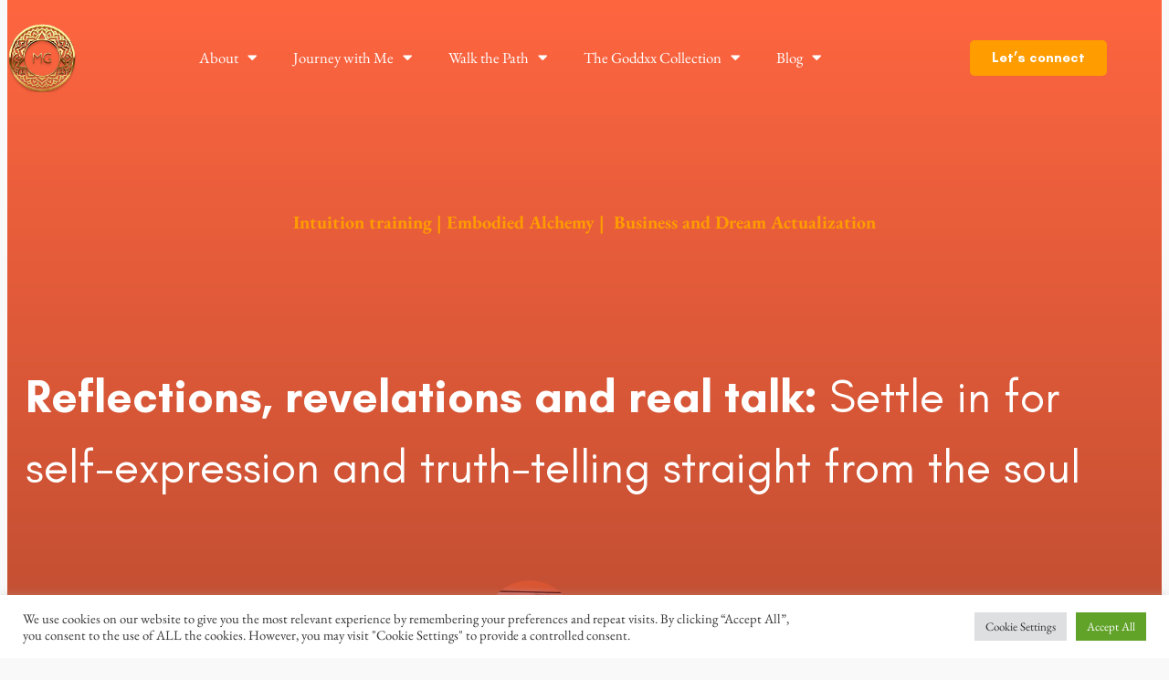

--- FILE ---
content_type: text/html; charset=UTF-8
request_url: https://mayagandaia.com/news/page/4/
body_size: 17770
content:
<!DOCTYPE html><html lang="en-US" prefix="og: https://ogp.me/ns#"><head><meta charset="UTF-8"><meta name="viewport" content="width=device-width, initial-scale=1.0, viewport-fit=cover" /><title> Enhance Your Intuition with Maya Gandaia’s Insights</title><link rel="stylesheet" id="siteground-optimizer-combined-css-59875cdb2946350b043a44131aa836d3" href="https://mayagandaia.com/wp-content/uploads/siteground-optimizer-assets/siteground-optimizer-combined-css-59875cdb2946350b043a44131aa836d3.css" media="all" /><meta name="viewport" content="width=device-width, initial-scale=1" /> <style>img:is([sizes="auto" i], [sizes^="auto," i]) { contain-intrinsic-size: 3000px 1500px }</style> <!-- Search Engine Optimization by Rank Math - https://rankmath.com/ --><meta name="description" content="Discover how Maya Gandaia can help you enhance your intuition and deepen your understanding of personal growth."/><meta name="robots" content="index, follow, max-snippet:-1, max-video-preview:-1, max-image-preview:large"/><link rel="canonical" href="https://mayagandaia.com/news/page/4/" /><link rel="prev" href="https://mayagandaia.com/news/page/3/" /><link rel="next" href="https://mayagandaia.com/news/page/5/" /><meta property="og:locale" content="en_US" /><meta property="og:type" content="website" /><meta property="og:title" content="Enhance Your Intuition with Maya Gandaia’s Insights" /><meta property="og:description" content="Discover how Maya Gandaia can help you enhance your intuition and deepen your understanding of personal growth." /><meta property="og:url" content="https://mayagandaia.com/news/page/4/" /><meta property="og:site_name" content="Maya Gandaia" /><meta name="twitter:card" content="summary_large_image" /><meta name="twitter:title" content="Enhance Your Intuition with Maya Gandaia’s Insights" /><meta name="twitter:description" content="Discover how Maya Gandaia can help you enhance your intuition and deepen your understanding of personal growth." /> <script type="application/ld+json" class="rank-math-schema">{"@context":"https://schema.org","@graph":[{"@type":"Person","@id":"https://mayagandaia.com/#person","name":"smartdevil","image":{"@type":"ImageObject","@id":"https://mayagandaia.com/#logo","url":"https://mayagandaia.com/wp-content/uploads/2022/01/google-logo.jpg","contentUrl":"https://mayagandaia.com/wp-content/uploads/2022/01/google-logo.jpg","caption":"smartdevil","inLanguage":"en-US","width":"1920","height":"1080"}},{"@type":"WebSite","@id":"https://mayagandaia.com/#website","url":"https://mayagandaia.com","name":"smartdevil","publisher":{"@id":"https://mayagandaia.com/#person"},"inLanguage":"en-US"},{"@type":"CollectionPage","@id":"https://mayagandaia.com/news/page/4/#webpage","url":"https://mayagandaia.com/news/page/4/","name":"Enhance Your Intuition with Maya Gandaia\u2019s Insights","isPartOf":{"@id":"https://mayagandaia.com/#website"},"inLanguage":"en-US"}]}</script> <!-- /Rank Math WordPress SEO plugin --><title>Enhance Your Intuition with Maya Gandaia’s Insights</title><link rel='dns-prefetch' href='//analytics.aweber.com' /><link rel='dns-prefetch' href='//www.googletagmanager.com' /><link rel="alternate" type="application/rss+xml" title="Maya Gandaia &raquo; Feed" href="https://mayagandaia.com/feed/" /><link rel="alternate" type="application/rss+xml" title="Maya Gandaia &raquo; Comments Feed" href="https://mayagandaia.com/comments/feed/" /> <style id='wp-emoji-styles-inline-css'> img.wp-smiley, img.emoji {
 display: inline !important;
 border: none !important;
 box-shadow: none !important;
 height: 1em !important;
 width: 1em !important;
 margin: 0 0.07em !important;
 vertical-align: -0.1em !important;
 background: none !important;
 padding: 0 !important;
 } </style> <style id='wp-block-library-inline-css'> :root{--wp-admin-theme-color:#007cba;--wp-admin-theme-color--rgb:0,124,186;--wp-admin-theme-color-darker-10:#006ba1;--wp-admin-theme-color-darker-10--rgb:0,107,161;--wp-admin-theme-color-darker-20:#005a87;--wp-admin-theme-color-darker-20--rgb:0,90,135;--wp-admin-border-width-focus:2px;--wp-block-synced-color:#7a00df;--wp-block-synced-color--rgb:122,0,223;--wp-bound-block-color:var(--wp-block-synced-color)}@media (min-resolution:192dpi){:root{--wp-admin-border-width-focus:1.5px}}.wp-element-button{cursor:pointer}:root{--wp--preset--font-size--normal:16px;--wp--preset--font-size--huge:42px}:root .has-very-light-gray-background-color{background-color:#eee}:root .has-very-dark-gray-background-color{background-color:#313131}:root .has-very-light-gray-color{color:#eee}:root .has-very-dark-gray-color{color:#313131}:root .has-vivid-green-cyan-to-vivid-cyan-blue-gradient-background{background:linear-gradient(135deg,#00d084,#0693e3)}:root .has-purple-crush-gradient-background{background:linear-gradient(135deg,#34e2e4,#4721fb 50%,#ab1dfe)}:root .has-hazy-dawn-gradient-background{background:linear-gradient(135deg,#faaca8,#dad0ec)}:root .has-subdued-olive-gradient-background{background:linear-gradient(135deg,#fafae1,#67a671)}:root .has-atomic-cream-gradient-background{background:linear-gradient(135deg,#fdd79a,#004a59)}:root .has-nightshade-gradient-background{background:linear-gradient(135deg,#330968,#31cdcf)}:root .has-midnight-gradient-background{background:linear-gradient(135deg,#020381,#2874fc)}.has-regular-font-size{font-size:1em}.has-larger-font-size{font-size:2.625em}.has-normal-font-size{font-size:var(--wp--preset--font-size--normal)}.has-huge-font-size{font-size:var(--wp--preset--font-size--huge)}.has-text-align-center{text-align:center}.has-text-align-left{text-align:left}.has-text-align-right{text-align:right}#end-resizable-editor-section{display:none}.aligncenter{clear:both}.items-justified-left{justify-content:flex-start}.items-justified-center{justify-content:center}.items-justified-right{justify-content:flex-end}.items-justified-space-between{justify-content:space-between}.screen-reader-text{border:0;clip-path:inset(50%);height:1px;margin:-1px;overflow:hidden;padding:0;position:absolute;width:1px;word-wrap:normal!important}.screen-reader-text:focus{background-color:#ddd;clip-path:none;color:#444;display:block;font-size:1em;height:auto;left:5px;line-height:normal;padding:15px 23px 14px;text-decoration:none;top:5px;width:auto;z-index:100000}html :where(.has-border-color){border-style:solid}html :where([style*=border-top-color]){border-top-style:solid}html :where([style*=border-right-color]){border-right-style:solid}html :where([style*=border-bottom-color]){border-bottom-style:solid}html :where([style*=border-left-color]){border-left-style:solid}html :where([style*=border-width]){border-style:solid}html :where([style*=border-top-width]){border-top-style:solid}html :where([style*=border-right-width]){border-right-style:solid}html :where([style*=border-bottom-width]){border-bottom-style:solid}html :where([style*=border-left-width]){border-left-style:solid}html :where(img[class*=wp-image-]){height:auto;max-width:100%}:where(figure){margin:0 0 1em}html :where(.is-position-sticky){--wp-admin--admin-bar--position-offset:var(--wp-admin--admin-bar--height,0px)}@media screen and (max-width:600px){html :where(.is-position-sticky){--wp-admin--admin-bar--position-offset:0px}} </style> <style id='global-styles-inline-css'> :root{--wp--preset--aspect-ratio--square: 1;--wp--preset--aspect-ratio--4-3: 4/3;--wp--preset--aspect-ratio--3-4: 3/4;--wp--preset--aspect-ratio--3-2: 3/2;--wp--preset--aspect-ratio--2-3: 2/3;--wp--preset--aspect-ratio--16-9: 16/9;--wp--preset--aspect-ratio--9-16: 9/16;--wp--preset--color--black: #000000;--wp--preset--color--cyan-bluish-gray: #abb8c3;--wp--preset--color--white: #ffffff;--wp--preset--color--pale-pink: #f78da7;--wp--preset--color--vivid-red: #cf2e2e;--wp--preset--color--luminous-vivid-orange: #ff6900;--wp--preset--color--luminous-vivid-amber: #fcb900;--wp--preset--color--light-green-cyan: #7bdcb5;--wp--preset--color--vivid-green-cyan: #00d084;--wp--preset--color--pale-cyan-blue: #8ed1fc;--wp--preset--color--vivid-cyan-blue: #0693e3;--wp--preset--color--vivid-purple: #9b51e0;--wp--preset--color--base: #f9f9f9;--wp--preset--color--base-2: #ffffff;--wp--preset--color--contrast: #111111;--wp--preset--color--contrast-2: #636363;--wp--preset--color--contrast-3: #A4A4A4;--wp--preset--color--accent: #cfcabe;--wp--preset--color--accent-2: #c2a990;--wp--preset--color--accent-3: #d8613c;--wp--preset--color--accent-4: #b1c5a4;--wp--preset--color--accent-5: #b5bdbc;--wp--preset--gradient--vivid-cyan-blue-to-vivid-purple: linear-gradient(135deg,rgba(6,147,227,1) 0%,rgb(155,81,224) 100%);--wp--preset--gradient--light-green-cyan-to-vivid-green-cyan: linear-gradient(135deg,rgb(122,220,180) 0%,rgb(0,208,130) 100%);--wp--preset--gradient--luminous-vivid-amber-to-luminous-vivid-orange: linear-gradient(135deg,rgba(252,185,0,1) 0%,rgba(255,105,0,1) 100%);--wp--preset--gradient--luminous-vivid-orange-to-vivid-red: linear-gradient(135deg,rgba(255,105,0,1) 0%,rgb(207,46,46) 100%);--wp--preset--gradient--very-light-gray-to-cyan-bluish-gray: linear-gradient(135deg,rgb(238,238,238) 0%,rgb(169,184,195) 100%);--wp--preset--gradient--cool-to-warm-spectrum: linear-gradient(135deg,rgb(74,234,220) 0%,rgb(151,120,209) 20%,rgb(207,42,186) 40%,rgb(238,44,130) 60%,rgb(251,105,98) 80%,rgb(254,248,76) 100%);--wp--preset--gradient--blush-light-purple: linear-gradient(135deg,rgb(255,206,236) 0%,rgb(152,150,240) 100%);--wp--preset--gradient--blush-bordeaux: linear-gradient(135deg,rgb(254,205,165) 0%,rgb(254,45,45) 50%,rgb(107,0,62) 100%);--wp--preset--gradient--luminous-dusk: linear-gradient(135deg,rgb(255,203,112) 0%,rgb(199,81,192) 50%,rgb(65,88,208) 100%);--wp--preset--gradient--pale-ocean: linear-gradient(135deg,rgb(255,245,203) 0%,rgb(182,227,212) 50%,rgb(51,167,181) 100%);--wp--preset--gradient--electric-grass: linear-gradient(135deg,rgb(202,248,128) 0%,rgb(113,206,126) 100%);--wp--preset--gradient--midnight: linear-gradient(135deg,rgb(2,3,129) 0%,rgb(40,116,252) 100%);--wp--preset--gradient--gradient-1: linear-gradient(to bottom, #cfcabe 0%, #F9F9F9 100%);--wp--preset--gradient--gradient-2: linear-gradient(to bottom, #C2A990 0%, #F9F9F9 100%);--wp--preset--gradient--gradient-3: linear-gradient(to bottom, #D8613C 0%, #F9F9F9 100%);--wp--preset--gradient--gradient-4: linear-gradient(to bottom, #B1C5A4 0%, #F9F9F9 100%);--wp--preset--gradient--gradient-5: linear-gradient(to bottom, #B5BDBC 0%, #F9F9F9 100%);--wp--preset--gradient--gradient-6: linear-gradient(to bottom, #A4A4A4 0%, #F9F9F9 100%);--wp--preset--gradient--gradient-7: linear-gradient(to bottom, #cfcabe 50%, #F9F9F9 50%);--wp--preset--gradient--gradient-8: linear-gradient(to bottom, #C2A990 50%, #F9F9F9 50%);--wp--preset--gradient--gradient-9: linear-gradient(to bottom, #D8613C 50%, #F9F9F9 50%);--wp--preset--gradient--gradient-10: linear-gradient(to bottom, #B1C5A4 50%, #F9F9F9 50%);--wp--preset--gradient--gradient-11: linear-gradient(to bottom, #B5BDBC 50%, #F9F9F9 50%);--wp--preset--gradient--gradient-12: linear-gradient(to bottom, #A4A4A4 50%, #F9F9F9 50%);--wp--preset--font-size--small: 0.9rem;--wp--preset--font-size--medium: 1.05rem;--wp--preset--font-size--large: clamp(1.39rem, 1.39rem + ((1vw - 0.2rem) * 0.767), 1.85rem);--wp--preset--font-size--x-large: clamp(1.85rem, 1.85rem + ((1vw - 0.2rem) * 1.083), 2.5rem);--wp--preset--font-size--xx-large: clamp(2.5rem, 2.5rem + ((1vw - 0.2rem) * 1.283), 3.27rem);--wp--preset--font-family--body: "Inter", sans-serif;--wp--preset--font-family--heading: Cardo;--wp--preset--font-family--system-sans-serif: -apple-system, BlinkMacSystemFont, avenir next, avenir, segoe ui, helvetica neue, helvetica, Cantarell, Ubuntu, roboto, noto, arial, sans-serif;--wp--preset--font-family--system-serif: Iowan Old Style, Apple Garamond, Baskerville, Times New Roman, Droid Serif, Times, Source Serif Pro, serif, Apple Color Emoji, Segoe UI Emoji, Segoe UI Symbol;--wp--preset--spacing--20: min(1.5rem, 2vw);--wp--preset--spacing--30: min(2.5rem, 3vw);--wp--preset--spacing--40: min(4rem, 5vw);--wp--preset--spacing--50: min(6.5rem, 8vw);--wp--preset--spacing--60: min(10.5rem, 13vw);--wp--preset--spacing--70: 3.38rem;--wp--preset--spacing--80: 5.06rem;--wp--preset--spacing--10: 1rem;--wp--preset--shadow--natural: 6px 6px 9px rgba(0, 0, 0, 0.2);--wp--preset--shadow--deep: 12px 12px 50px rgba(0, 0, 0, 0.4);--wp--preset--shadow--sharp: 6px 6px 0px rgba(0, 0, 0, 0.2);--wp--preset--shadow--outlined: 6px 6px 0px -3px rgba(255, 255, 255, 1), 6px 6px rgba(0, 0, 0, 1);--wp--preset--shadow--crisp: 6px 6px 0px rgba(0, 0, 0, 1);}:root { --wp--style--global--content-size: 620px;--wp--style--global--wide-size: 1280px; }:where(body) { margin: 0; }.wp-site-blocks { padding-top: var(--wp--style--root--padding-top); padding-bottom: var(--wp--style--root--padding-bottom); }.has-global-padding { padding-right: var(--wp--style--root--padding-right); padding-left: var(--wp--style--root--padding-left); }.has-global-padding > .alignfull { margin-right: calc(var(--wp--style--root--padding-right) * -1); margin-left: calc(var(--wp--style--root--padding-left) * -1); }.has-global-padding :where(:not(.alignfull.is-layout-flow) > .has-global-padding:not(.wp-block-block, .alignfull)) { padding-right: 0; padding-left: 0; }.has-global-padding :where(:not(.alignfull.is-layout-flow) > .has-global-padding:not(.wp-block-block, .alignfull)) > .alignfull { margin-left: 0; margin-right: 0; }.wp-site-blocks > .alignleft { float: left; margin-right: 2em; }.wp-site-blocks > .alignright { float: right; margin-left: 2em; }.wp-site-blocks > .aligncenter { justify-content: center; margin-left: auto; margin-right: auto; }:where(.wp-site-blocks) > * { margin-block-start: 1.2rem; margin-block-end: 0; }:where(.wp-site-blocks) > :first-child { margin-block-start: 0; }:where(.wp-site-blocks) > :last-child { margin-block-end: 0; }:root { --wp--style--block-gap: 1.2rem; }:root :where(.is-layout-flow) > :first-child{margin-block-start: 0;}:root :where(.is-layout-flow) > :last-child{margin-block-end: 0;}:root :where(.is-layout-flow) > *{margin-block-start: 1.2rem;margin-block-end: 0;}:root :where(.is-layout-constrained) > :first-child{margin-block-start: 0;}:root :where(.is-layout-constrained) > :last-child{margin-block-end: 0;}:root :where(.is-layout-constrained) > *{margin-block-start: 1.2rem;margin-block-end: 0;}:root :where(.is-layout-flex){gap: 1.2rem;}:root :where(.is-layout-grid){gap: 1.2rem;}.is-layout-flow > .alignleft{float: left;margin-inline-start: 0;margin-inline-end: 2em;}.is-layout-flow > .alignright{float: right;margin-inline-start: 2em;margin-inline-end: 0;}.is-layout-flow > .aligncenter{margin-left: auto !important;margin-right: auto !important;}.is-layout-constrained > .alignleft{float: left;margin-inline-start: 0;margin-inline-end: 2em;}.is-layout-constrained > .alignright{float: right;margin-inline-start: 2em;margin-inline-end: 0;}.is-layout-constrained > .aligncenter{margin-left: auto !important;margin-right: auto !important;}.is-layout-constrained > :where(:not(.alignleft):not(.alignright):not(.alignfull)){max-width: var(--wp--style--global--content-size);margin-left: auto !important;margin-right: auto !important;}.is-layout-constrained > .alignwide{max-width: var(--wp--style--global--wide-size);}body .is-layout-flex{display: flex;}.is-layout-flex{flex-wrap: wrap;align-items: center;}.is-layout-flex > :is(*, div){margin: 0;}body .is-layout-grid{display: grid;}.is-layout-grid > :is(*, div){margin: 0;}body{background-color: var(--wp--preset--color--base);color: var(--wp--preset--color--contrast);font-family: var(--wp--preset--font-family--body);font-size: var(--wp--preset--font-size--medium);font-style: normal;font-weight: 400;line-height: 1.55;--wp--style--root--padding-top: 0px;--wp--style--root--padding-right: var(--wp--preset--spacing--50);--wp--style--root--padding-bottom: 0px;--wp--style--root--padding-left: var(--wp--preset--spacing--50);}a:where(:not(.wp-element-button)){color: var(--wp--preset--color--contrast);text-decoration: underline;}:root :where(a:where(:not(.wp-element-button)):hover){text-decoration: none;}h1, h2, h3, h4, h5, h6{color: var(--wp--preset--color--contrast);font-family: var(--wp--preset--font-family--heading);font-weight: 400;line-height: 1.2;}h1{font-size: var(--wp--preset--font-size--xx-large);line-height: 1.15;}h2{font-size: var(--wp--preset--font-size--x-large);}h3{font-size: var(--wp--preset--font-size--large);}h4{font-size: clamp(1.1rem, 1.1rem + ((1vw - 0.2rem) * 0.767), 1.5rem);}h5{font-size: var(--wp--preset--font-size--medium);}h6{font-size: var(--wp--preset--font-size--small);}:root :where(.wp-element-button, .wp-block-button__link){background-color: var(--wp--preset--color--contrast);border-radius: .33rem;border-color: var(--wp--preset--color--contrast);border-width: 0;color: var(--wp--preset--color--base);font-family: inherit;font-size: var(--wp--preset--font-size--small);font-style: normal;font-weight: 500;line-height: inherit;padding-top: 0.6rem;padding-right: 1rem;padding-bottom: 0.6rem;padding-left: 1rem;text-decoration: none;}:root :where(.wp-element-button:hover, .wp-block-button__link:hover){background-color: var(--wp--preset--color--contrast-2);border-color: var(--wp--preset--color--contrast-2);color: var(--wp--preset--color--base);}:root :where(.wp-element-button:focus, .wp-block-button__link:focus){background-color: var(--wp--preset--color--contrast-2);border-color: var(--wp--preset--color--contrast-2);color: var(--wp--preset--color--base);outline-color: var(--wp--preset--color--contrast);outline-offset: 2px;}:root :where(.wp-element-button:active, .wp-block-button__link:active){background-color: var(--wp--preset--color--contrast);color: var(--wp--preset--color--base);}:root :where(.wp-element-caption, .wp-block-audio figcaption, .wp-block-embed figcaption, .wp-block-gallery figcaption, .wp-block-image figcaption, .wp-block-table figcaption, .wp-block-video figcaption){color: var(--wp--preset--color--contrast-2);font-family: var(--wp--preset--font-family--body);font-size: 0.8rem;}.has-black-color{color: var(--wp--preset--color--black) !important;}.has-cyan-bluish-gray-color{color: var(--wp--preset--color--cyan-bluish-gray) !important;}.has-white-color{color: var(--wp--preset--color--white) !important;}.has-pale-pink-color{color: var(--wp--preset--color--pale-pink) !important;}.has-vivid-red-color{color: var(--wp--preset--color--vivid-red) !important;}.has-luminous-vivid-orange-color{color: var(--wp--preset--color--luminous-vivid-orange) !important;}.has-luminous-vivid-amber-color{color: var(--wp--preset--color--luminous-vivid-amber) !important;}.has-light-green-cyan-color{color: var(--wp--preset--color--light-green-cyan) !important;}.has-vivid-green-cyan-color{color: var(--wp--preset--color--vivid-green-cyan) !important;}.has-pale-cyan-blue-color{color: var(--wp--preset--color--pale-cyan-blue) !important;}.has-vivid-cyan-blue-color{color: var(--wp--preset--color--vivid-cyan-blue) !important;}.has-vivid-purple-color{color: var(--wp--preset--color--vivid-purple) !important;}.has-base-color{color: var(--wp--preset--color--base) !important;}.has-base-2-color{color: var(--wp--preset--color--base-2) !important;}.has-contrast-color{color: var(--wp--preset--color--contrast) !important;}.has-contrast-2-color{color: var(--wp--preset--color--contrast-2) !important;}.has-contrast-3-color{color: var(--wp--preset--color--contrast-3) !important;}.has-accent-color{color: var(--wp--preset--color--accent) !important;}.has-accent-2-color{color: var(--wp--preset--color--accent-2) !important;}.has-accent-3-color{color: var(--wp--preset--color--accent-3) !important;}.has-accent-4-color{color: var(--wp--preset--color--accent-4) !important;}.has-accent-5-color{color: var(--wp--preset--color--accent-5) !important;}.has-black-background-color{background-color: var(--wp--preset--color--black) !important;}.has-cyan-bluish-gray-background-color{background-color: var(--wp--preset--color--cyan-bluish-gray) !important;}.has-white-background-color{background-color: var(--wp--preset--color--white) !important;}.has-pale-pink-background-color{background-color: var(--wp--preset--color--pale-pink) !important;}.has-vivid-red-background-color{background-color: var(--wp--preset--color--vivid-red) !important;}.has-luminous-vivid-orange-background-color{background-color: var(--wp--preset--color--luminous-vivid-orange) !important;}.has-luminous-vivid-amber-background-color{background-color: var(--wp--preset--color--luminous-vivid-amber) !important;}.has-light-green-cyan-background-color{background-color: var(--wp--preset--color--light-green-cyan) !important;}.has-vivid-green-cyan-background-color{background-color: var(--wp--preset--color--vivid-green-cyan) !important;}.has-pale-cyan-blue-background-color{background-color: var(--wp--preset--color--pale-cyan-blue) !important;}.has-vivid-cyan-blue-background-color{background-color: var(--wp--preset--color--vivid-cyan-blue) !important;}.has-vivid-purple-background-color{background-color: var(--wp--preset--color--vivid-purple) !important;}.has-base-background-color{background-color: var(--wp--preset--color--base) !important;}.has-base-2-background-color{background-color: var(--wp--preset--color--base-2) !important;}.has-contrast-background-color{background-color: var(--wp--preset--color--contrast) !important;}.has-contrast-2-background-color{background-color: var(--wp--preset--color--contrast-2) !important;}.has-contrast-3-background-color{background-color: var(--wp--preset--color--contrast-3) !important;}.has-accent-background-color{background-color: var(--wp--preset--color--accent) !important;}.has-accent-2-background-color{background-color: var(--wp--preset--color--accent-2) !important;}.has-accent-3-background-color{background-color: var(--wp--preset--color--accent-3) !important;}.has-accent-4-background-color{background-color: var(--wp--preset--color--accent-4) !important;}.has-accent-5-background-color{background-color: var(--wp--preset--color--accent-5) !important;}.has-black-border-color{border-color: var(--wp--preset--color--black) !important;}.has-cyan-bluish-gray-border-color{border-color: var(--wp--preset--color--cyan-bluish-gray) !important;}.has-white-border-color{border-color: var(--wp--preset--color--white) !important;}.has-pale-pink-border-color{border-color: var(--wp--preset--color--pale-pink) !important;}.has-vivid-red-border-color{border-color: var(--wp--preset--color--vivid-red) !important;}.has-luminous-vivid-orange-border-color{border-color: var(--wp--preset--color--luminous-vivid-orange) !important;}.has-luminous-vivid-amber-border-color{border-color: var(--wp--preset--color--luminous-vivid-amber) !important;}.has-light-green-cyan-border-color{border-color: var(--wp--preset--color--light-green-cyan) !important;}.has-vivid-green-cyan-border-color{border-color: var(--wp--preset--color--vivid-green-cyan) !important;}.has-pale-cyan-blue-border-color{border-color: var(--wp--preset--color--pale-cyan-blue) !important;}.has-vivid-cyan-blue-border-color{border-color: var(--wp--preset--color--vivid-cyan-blue) !important;}.has-vivid-purple-border-color{border-color: var(--wp--preset--color--vivid-purple) !important;}.has-base-border-color{border-color: var(--wp--preset--color--base) !important;}.has-base-2-border-color{border-color: var(--wp--preset--color--base-2) !important;}.has-contrast-border-color{border-color: var(--wp--preset--color--contrast) !important;}.has-contrast-2-border-color{border-color: var(--wp--preset--color--contrast-2) !important;}.has-contrast-3-border-color{border-color: var(--wp--preset--color--contrast-3) !important;}.has-accent-border-color{border-color: var(--wp--preset--color--accent) !important;}.has-accent-2-border-color{border-color: var(--wp--preset--color--accent-2) !important;}.has-accent-3-border-color{border-color: var(--wp--preset--color--accent-3) !important;}.has-accent-4-border-color{border-color: var(--wp--preset--color--accent-4) !important;}.has-accent-5-border-color{border-color: var(--wp--preset--color--accent-5) !important;}.has-vivid-cyan-blue-to-vivid-purple-gradient-background{background: var(--wp--preset--gradient--vivid-cyan-blue-to-vivid-purple) !important;}.has-light-green-cyan-to-vivid-green-cyan-gradient-background{background: var(--wp--preset--gradient--light-green-cyan-to-vivid-green-cyan) !important;}.has-luminous-vivid-amber-to-luminous-vivid-orange-gradient-background{background: var(--wp--preset--gradient--luminous-vivid-amber-to-luminous-vivid-orange) !important;}.has-luminous-vivid-orange-to-vivid-red-gradient-background{background: var(--wp--preset--gradient--luminous-vivid-orange-to-vivid-red) !important;}.has-very-light-gray-to-cyan-bluish-gray-gradient-background{background: var(--wp--preset--gradient--very-light-gray-to-cyan-bluish-gray) !important;}.has-cool-to-warm-spectrum-gradient-background{background: var(--wp--preset--gradient--cool-to-warm-spectrum) !important;}.has-blush-light-purple-gradient-background{background: var(--wp--preset--gradient--blush-light-purple) !important;}.has-blush-bordeaux-gradient-background{background: var(--wp--preset--gradient--blush-bordeaux) !important;}.has-luminous-dusk-gradient-background{background: var(--wp--preset--gradient--luminous-dusk) !important;}.has-pale-ocean-gradient-background{background: var(--wp--preset--gradient--pale-ocean) !important;}.has-electric-grass-gradient-background{background: var(--wp--preset--gradient--electric-grass) !important;}.has-midnight-gradient-background{background: var(--wp--preset--gradient--midnight) !important;}.has-gradient-1-gradient-background{background: var(--wp--preset--gradient--gradient-1) !important;}.has-gradient-2-gradient-background{background: var(--wp--preset--gradient--gradient-2) !important;}.has-gradient-3-gradient-background{background: var(--wp--preset--gradient--gradient-3) !important;}.has-gradient-4-gradient-background{background: var(--wp--preset--gradient--gradient-4) !important;}.has-gradient-5-gradient-background{background: var(--wp--preset--gradient--gradient-5) !important;}.has-gradient-6-gradient-background{background: var(--wp--preset--gradient--gradient-6) !important;}.has-gradient-7-gradient-background{background: var(--wp--preset--gradient--gradient-7) !important;}.has-gradient-8-gradient-background{background: var(--wp--preset--gradient--gradient-8) !important;}.has-gradient-9-gradient-background{background: var(--wp--preset--gradient--gradient-9) !important;}.has-gradient-10-gradient-background{background: var(--wp--preset--gradient--gradient-10) !important;}.has-gradient-11-gradient-background{background: var(--wp--preset--gradient--gradient-11) !important;}.has-gradient-12-gradient-background{background: var(--wp--preset--gradient--gradient-12) !important;}.has-small-font-size{font-size: var(--wp--preset--font-size--small) !important;}.has-medium-font-size{font-size: var(--wp--preset--font-size--medium) !important;}.has-large-font-size{font-size: var(--wp--preset--font-size--large) !important;}.has-x-large-font-size{font-size: var(--wp--preset--font-size--x-large) !important;}.has-xx-large-font-size{font-size: var(--wp--preset--font-size--xx-large) !important;}.has-body-font-family{font-family: var(--wp--preset--font-family--body) !important;}.has-heading-font-family{font-family: var(--wp--preset--font-family--heading) !important;}.has-system-sans-serif-font-family{font-family: var(--wp--preset--font-family--system-sans-serif) !important;}.has-system-serif-font-family{font-family: var(--wp--preset--font-family--system-serif) !important;}:where(.wp-site-blocks *:focus){outline-width:2px;outline-style:solid} </style> <style id='wp-block-template-skip-link-inline-css'> .skip-link.screen-reader-text {
 border: 0;
 clip-path: inset(50%);
 height: 1px;
 margin: -1px;
 overflow: hidden;
 padding: 0;
 position: absolute !important;
 width: 1px;
 word-wrap: normal !important;
 }
 .skip-link.screen-reader-text:focus {
 background-color: #eee;
 clip-path: none;
 color: #444;
 display: block;
 font-size: 1em;
 height: auto;
 left: 5px;
 line-height: normal;
 padding: 15px 23px 14px;
 text-decoration: none;
 top: 5px;
 width: auto;
 z-index: 100000;
 } </style> <script defer src="//analytics.aweber.com/js/awt_analytics.js?id=1XKzs&ver=v7.3.23" id="script-js" type="d57ec790af6c2dbdcfc971dd-text/javascript"></script> <script defer src="https://mayagandaia.com/wp-includes/js/jquery/jquery.min.js?ver=3.7.1" id="jquery-core-js" type="d57ec790af6c2dbdcfc971dd-text/javascript"></script> <script id="cookie-law-info-js-extra" type="d57ec790af6c2dbdcfc971dd-text/javascript"> var Cli_Data = {"nn_cookie_ids":[],"cookielist":[],"non_necessary_cookies":[],"ccpaEnabled":"","ccpaRegionBased":"","ccpaBarEnabled":"","strictlyEnabled":["necessary","obligatoire"],"ccpaType":"gdpr","js_blocking":"1","custom_integration":"","triggerDomRefresh":"","secure_cookies":""};
var cli_cookiebar_settings = {"animate_speed_hide":"500","animate_speed_show":"500","background":"#FFF","border":"#b1a6a6c2","border_on":"","button_1_button_colour":"#61a229","button_1_button_hover":"#4e8221","button_1_link_colour":"#fff","button_1_as_button":"1","button_1_new_win":"","button_2_button_colour":"#333","button_2_button_hover":"#292929","button_2_link_colour":"#444","button_2_as_button":"","button_2_hidebar":"","button_3_button_colour":"#dedfe0","button_3_button_hover":"#b2b2b3","button_3_link_colour":"#333333","button_3_as_button":"1","button_3_new_win":"","button_4_button_colour":"#dedfe0","button_4_button_hover":"#b2b2b3","button_4_link_colour":"#333333","button_4_as_button":"1","button_7_button_colour":"#61a229","button_7_button_hover":"#4e8221","button_7_link_colour":"#fff","button_7_as_button":"1","button_7_new_win":"","font_family":"inherit","header_fix":"","notify_animate_hide":"1","notify_animate_show":"","notify_div_id":"#cookie-law-info-bar","notify_position_horizontal":"right","notify_position_vertical":"bottom","scroll_close":"","scroll_close_reload":"","accept_close_reload":"","reject_close_reload":"","showagain_tab":"","showagain_background":"#fff","showagain_border":"#000","showagain_div_id":"#cookie-law-info-again","showagain_x_position":"100px","text":"#333333","show_once_yn":"","show_once":"10000","logging_on":"","as_popup":"","popup_overlay":"1","bar_heading_text":"","cookie_bar_as":"banner","popup_showagain_position":"bottom-right","widget_position":"left"};
var log_object = {"ajax_url":"https:\/\/mayagandaia.com\/wp-admin\/admin-ajax.php"}; </script> <!-- Google tag (gtag.js) snippet added by Site Kit --> <!-- Google Analytics snippet added by Site Kit --> <script defer src="https://www.googletagmanager.com/gtag/js?id=GT-WBK8HZ25" id="google_gtagjs-js" async type="d57ec790af6c2dbdcfc971dd-text/javascript"></script> <script defer id="google_gtagjs-js-after" type="d57ec790af6c2dbdcfc971dd-text/javascript"> window.dataLayer = window.dataLayer || [];function gtag(){dataLayer.push(arguments);}
gtag("set","linker",{"domains":["mayagandaia.com"]});
gtag("js", new Date());
gtag("set", "developer_id.dZTNiMT", true);
gtag("config", "GT-WBK8HZ25");
 window._googlesitekit = window._googlesitekit || {}; window._googlesitekit.throttledEvents = []; window._googlesitekit.gtagEvent = (name, data) => { var key = JSON.stringify( { name, data } ); if ( !! window._googlesitekit.throttledEvents[ key ] ) { return; } window._googlesitekit.throttledEvents[ key ] = true; setTimeout( () => { delete window._googlesitekit.throttledEvents[ key ]; }, 5 ); gtag( "event", name, { ...data, event_source: "site-kit" } ); } </script> <!-- End Google tag (gtag.js) snippet added by Site Kit --><link rel="https://api.w.org/" href="https://mayagandaia.com/wp-json/" /><link rel="EditURI" type="application/rsd+xml" title="RSD" href="https://mayagandaia.com/xmlrpc.php?rsd" /><meta name="generator" content="WordPress 6.8.3" /><meta name="generator" content="Site Kit by Google 1.150.0" /><meta name="generator" content="Elementor 3.28.3; features: additional_custom_breakpoints, e_local_google_fonts; settings: css_print_method-external, google_font-enabled, font_display-auto"> <style> .e-con.e-parent:nth-of-type(n+4):not(.e-lazyloaded):not(.e-no-lazyload),
 .e-con.e-parent:nth-of-type(n+4):not(.e-lazyloaded):not(.e-no-lazyload) * {
 background-image: none !important;
 }
 @media screen and (max-height: 1024px) {
 .e-con.e-parent:nth-of-type(n+3):not(.e-lazyloaded):not(.e-no-lazyload),
 .e-con.e-parent:nth-of-type(n+3):not(.e-lazyloaded):not(.e-no-lazyload) * {
 background-image: none !important;
 }
 }
 @media screen and (max-height: 640px) {
 .e-con.e-parent:nth-of-type(n+2):not(.e-lazyloaded):not(.e-no-lazyload),
 .e-con.e-parent:nth-of-type(n+2):not(.e-lazyloaded):not(.e-no-lazyload) * {
 background-image: none !important;
 }
 } </style> <style class='wp-fonts-local'> @font-face{font-family:Inter;font-style:normal;font-weight:300 900;font-display:fallback;src:url('https://mayagandaia.com/wp-content/themes/twentytwentyfour/assets/fonts/inter/Inter-VariableFont_slnt,wght.woff2') format('woff2');font-stretch:normal;}
@font-face{font-family:Cardo;font-style:normal;font-weight:400;font-display:fallback;src:url('https://mayagandaia.com/wp-content/themes/twentytwentyfour/assets/fonts/cardo/cardo_normal_400.woff2') format('woff2');}
@font-face{font-family:Cardo;font-style:italic;font-weight:400;font-display:fallback;src:url('https://mayagandaia.com/wp-content/themes/twentytwentyfour/assets/fonts/cardo/cardo_italic_400.woff2') format('woff2');}
@font-face{font-family:Cardo;font-style:normal;font-weight:700;font-display:fallback;src:url('https://mayagandaia.com/wp-content/themes/twentytwentyfour/assets/fonts/cardo/cardo_normal_700.woff2') format('woff2');} </style><link rel="icon" href="https://mayagandaia.com/wp-content/uploads/2021/12/new-logo-150x150.png" sizes="32x32" /><link rel="icon" href="https://mayagandaia.com/wp-content/uploads/2021/12/new-logo.png" sizes="192x192" /><link rel="apple-touch-icon" href="https://mayagandaia.com/wp-content/uploads/2021/12/new-logo.png" /><meta name="msapplication-TileImage" content="https://mayagandaia.com/wp-content/uploads/2021/12/new-logo.png" /></head><body class="blog paged wp-custom-logo wp-embed-responsive paged-4 wp-theme-twentytwentyfour eio-default elementor-page-1839 elementor-default elementor-template-full-width elementor-kit-8"><div data-elementor-type="header" data-elementor-id="42" class="elementor elementor-42 elementor-location-header" data-elementor-post-type="elementor_library"><section class="elementor-section elementor-top-section elementor-element elementor-element-c2e11e3 elementor-section-height-min-height stickyheadersection elementor-section-boxed elementor-section-height-default elementor-section-items-middle" data-id="c2e11e3" data-element_type="section" data-settings="{&quot;sticky&quot;:&quot;top&quot;,&quot;sticky_effects_offset&quot;:30,&quot;sticky_on&quot;:[&quot;desktop&quot;,&quot;tablet&quot;,&quot;mobile&quot;],&quot;sticky_offset&quot;:0,&quot;sticky_anchor_link_offset&quot;:0}"><div class="elementor-container elementor-column-gap-default"><div class="elementor-column elementor-col-33 elementor-top-column elementor-element elementor-element-71c7de6" data-id="71c7de6" data-element_type="column"><div class="elementor-widget-wrap elementor-element-populated"><div class="elementor-element elementor-element-cd9fabc elementor-widget elementor-widget-image" data-id="cd9fabc" data-element_type="widget" data-widget_type="image.default"><div class="elementor-widget-container"> <a href="https://mayagandaia.com"> <img fetchpriority="high" width="252" height="250" src="https://mayagandaia.com/wp-content/uploads/2021/12/new-logo-1.png" class="elementor-animation-bob attachment-full size-full wp-image-9659" alt="" srcset="https://mayagandaia.com/wp-content/uploads/2021/12/new-logo-1.png 252w, https://mayagandaia.com/wp-content/uploads/2021/12/new-logo-1-150x150.png 150w" sizes="(max-width: 252px) 100vw, 252px" /> </a></div></div></div></div><div class="elementor-column elementor-col-33 elementor-top-column elementor-element elementor-element-c1173e6" data-id="c1173e6" data-element_type="column"><div class="elementor-widget-wrap elementor-element-populated"><div class="elementor-element elementor-element-4f7344c elementor-nav-menu--dropdown-mobile elementor-nav-menu--stretch elementor-nav-menu__text-align-aside elementor-nav-menu--toggle elementor-nav-menu--burger elementor-widget elementor-widget-nav-menu" data-id="4f7344c" data-element_type="widget" data-settings="{&quot;full_width&quot;:&quot;stretch&quot;,&quot;layout&quot;:&quot;horizontal&quot;,&quot;submenu_icon&quot;:{&quot;value&quot;:&quot;&lt;i class=\&quot;fas fa-caret-down\&quot;&gt;&lt;\/i&gt;&quot;,&quot;library&quot;:&quot;fa-solid&quot;},&quot;toggle&quot;:&quot;burger&quot;}" data-widget_type="nav-menu.default"><div class="elementor-widget-container"><nav aria-label="Menu" class="elementor-nav-menu--main elementor-nav-menu__container elementor-nav-menu--layout-horizontal e--pointer-none"><ul id="menu-1-4f7344c" class="elementor-nav-menu"><li class="menu-item menu-item-type-post_type menu-item-object-page menu-item-has-children menu-item-9833"><a href="https://mayagandaia.com/about/" class="elementor-item">About</a><ul class="sub-menu elementor-nav-menu--dropdown"><li class="menu-item menu-item-type-post_type menu-item-object-page menu-item-12906"><a href="https://mayagandaia.com/calendar-of-events/" class="elementor-sub-item">Calendar of Events</a></li></ul></li><li class="menu-item menu-item-type-post_type menu-item-object-page menu-item-has-children menu-item-12902"><a href="https://mayagandaia.com/courses/" class="elementor-item">Journey with Me</a><ul class="sub-menu elementor-nav-menu--dropdown"><li class="menu-item menu-item-type-post_type menu-item-object-page menu-item-9832"><a href="https://mayagandaia.com/creativity-circle-creative-transformation/" class="elementor-sub-item">Creativity Circle (&#038; FREE PDF)</a></li><li class="menu-item menu-item-type-post_type menu-item-object-page menu-item-12024"><a href="https://mayagandaia.com/the-sacred-bowl-course/" class="elementor-sub-item">SACRED Bowl Course</a></li><li class="menu-item menu-item-type-custom menu-item-object-custom menu-item-9717"><a href="https://mayagandaia.com/embodied-alchemy/" class="elementor-sub-item">Embodied Alchemy</a></li></ul></li><li class="menu-item menu-item-type-custom menu-item-object-custom menu-item-has-children menu-item-9716"><a class="elementor-item">Walk the Path</a><ul class="sub-menu elementor-nav-menu--dropdown"><li class="menu-item menu-item-type-post_type menu-item-object-page menu-item-10405"><a href="https://mayagandaia.com/alchemy-coaching/" class="elementor-sub-item">Alchemy Coaching</a></li><li class="menu-item menu-item-type-custom menu-item-object-custom menu-item-9718"><a href="https://mayagandaia.com/the-goddxx-path/" class="elementor-sub-item">The Goddxx Path</a></li><li class="menu-item menu-item-type-custom menu-item-object-custom menu-item-9720"><a href="https://mayagandaia.com/goddxx-glow/" class="elementor-sub-item">Goddxx Glow</a></li><li class="menu-item menu-item-type-post_type menu-item-object-page menu-item-12907"><a href="https://mayagandaia.com/retreats/" class="elementor-sub-item">Retreats</a></li></ul></li><li class="menu-item menu-item-type-custom menu-item-object-custom menu-item-has-children menu-item-9722"><a href="#" class="elementor-item elementor-item-anchor">The Goddxx Collection</a><ul class="sub-menu elementor-nav-menu--dropdown"><li class="menu-item menu-item-type-post_type menu-item-object-page menu-item-12924"><a href="https://mayagandaia.com/maya-joy/" class="elementor-sub-item">Maya Gandaia: Wear the Change</a></li><li class="menu-item menu-item-type-custom menu-item-object-custom menu-item-9724"><a href="https://mayagandaia.com/journal-to-joy/" class="elementor-sub-item">Journal To Joy Book</a></li><li class="menu-item menu-item-type-custom menu-item-object-custom menu-item-9723"><a href="https://mayagandaia.com/tote-bags/" class="elementor-sub-item">Tote Bags</a></li></ul></li><li class="menu-item menu-item-type-post_type menu-item-object-page current-menu-item page_item page-item-1845 current_page_item current_page_parent menu-item-has-children menu-item-9700"><a href="https://mayagandaia.com/news/" aria-current="page" class="elementor-item elementor-item-active">Blog</a><ul class="sub-menu elementor-nav-menu--dropdown"><li class="menu-item menu-item-type-post_type menu-item-object-page menu-item-12025"><a href="https://mayagandaia.com/the-joy-hour/" class="elementor-sub-item">The JOY Hour Podcast</a></li></ul></li></ul></nav><div class="elementor-menu-toggle" role="button" tabindex="0" aria-label="Menu Toggle" aria-expanded="false"> <i aria-hidden="true" role="presentation" class="elementor-menu-toggle__icon--open eicon-menu-bar"></i><i aria-hidden="true" role="presentation" class="elementor-menu-toggle__icon--close eicon-close"></i></div><nav class="elementor-nav-menu--dropdown elementor-nav-menu__container" aria-hidden="true"><ul id="menu-2-4f7344c" class="elementor-nav-menu"><li class="menu-item menu-item-type-post_type menu-item-object-page menu-item-has-children menu-item-9833"><a href="https://mayagandaia.com/about/" class="elementor-item" tabindex="-1">About</a><ul class="sub-menu elementor-nav-menu--dropdown"><li class="menu-item menu-item-type-post_type menu-item-object-page menu-item-12906"><a href="https://mayagandaia.com/calendar-of-events/" class="elementor-sub-item" tabindex="-1">Calendar of Events</a></li></ul></li><li class="menu-item menu-item-type-post_type menu-item-object-page menu-item-has-children menu-item-12902"><a href="https://mayagandaia.com/courses/" class="elementor-item" tabindex="-1">Journey with Me</a><ul class="sub-menu elementor-nav-menu--dropdown"><li class="menu-item menu-item-type-post_type menu-item-object-page menu-item-9832"><a href="https://mayagandaia.com/creativity-circle-creative-transformation/" class="elementor-sub-item" tabindex="-1">Creativity Circle (&#038; FREE PDF)</a></li><li class="menu-item menu-item-type-post_type menu-item-object-page menu-item-12024"><a href="https://mayagandaia.com/the-sacred-bowl-course/" class="elementor-sub-item" tabindex="-1">SACRED Bowl Course</a></li><li class="menu-item menu-item-type-custom menu-item-object-custom menu-item-9717"><a href="https://mayagandaia.com/embodied-alchemy/" class="elementor-sub-item" tabindex="-1">Embodied Alchemy</a></li></ul></li><li class="menu-item menu-item-type-custom menu-item-object-custom menu-item-has-children menu-item-9716"><a class="elementor-item" tabindex="-1">Walk the Path</a><ul class="sub-menu elementor-nav-menu--dropdown"><li class="menu-item menu-item-type-post_type menu-item-object-page menu-item-10405"><a href="https://mayagandaia.com/alchemy-coaching/" class="elementor-sub-item" tabindex="-1">Alchemy Coaching</a></li><li class="menu-item menu-item-type-custom menu-item-object-custom menu-item-9718"><a href="https://mayagandaia.com/the-goddxx-path/" class="elementor-sub-item" tabindex="-1">The Goddxx Path</a></li><li class="menu-item menu-item-type-custom menu-item-object-custom menu-item-9720"><a href="https://mayagandaia.com/goddxx-glow/" class="elementor-sub-item" tabindex="-1">Goddxx Glow</a></li><li class="menu-item menu-item-type-post_type menu-item-object-page menu-item-12907"><a href="https://mayagandaia.com/retreats/" class="elementor-sub-item" tabindex="-1">Retreats</a></li></ul></li><li class="menu-item menu-item-type-custom menu-item-object-custom menu-item-has-children menu-item-9722"><a href="#" class="elementor-item elementor-item-anchor" tabindex="-1">The Goddxx Collection</a><ul class="sub-menu elementor-nav-menu--dropdown"><li class="menu-item menu-item-type-post_type menu-item-object-page menu-item-12924"><a href="https://mayagandaia.com/maya-joy/" class="elementor-sub-item" tabindex="-1">Maya Gandaia: Wear the Change</a></li><li class="menu-item menu-item-type-custom menu-item-object-custom menu-item-9724"><a href="https://mayagandaia.com/journal-to-joy/" class="elementor-sub-item" tabindex="-1">Journal To Joy Book</a></li><li class="menu-item menu-item-type-custom menu-item-object-custom menu-item-9723"><a href="https://mayagandaia.com/tote-bags/" class="elementor-sub-item" tabindex="-1">Tote Bags</a></li></ul></li><li class="menu-item menu-item-type-post_type menu-item-object-page current-menu-item page_item page-item-1845 current_page_item current_page_parent menu-item-has-children menu-item-9700"><a href="https://mayagandaia.com/news/" aria-current="page" class="elementor-item elementor-item-active" tabindex="-1">Blog</a><ul class="sub-menu elementor-nav-menu--dropdown"><li class="menu-item menu-item-type-post_type menu-item-object-page menu-item-12025"><a href="https://mayagandaia.com/the-joy-hour/" class="elementor-sub-item" tabindex="-1">The JOY Hour Podcast</a></li></ul></li></ul></nav></div></div></div></div><div class="elementor-column elementor-col-33 elementor-top-column elementor-element elementor-element-a6c47b5" data-id="a6c47b5" data-element_type="column"><div class="elementor-widget-wrap elementor-element-populated"><div class="elementor-element elementor-element-9cc1ac5 elementor-align-center elementor-widget elementor-widget-button" data-id="9cc1ac5" data-element_type="widget" data-widget_type="button.default"><div class="elementor-widget-container"><div class="elementor-button-wrapper"> <a class="elementor-button elementor-button-link elementor-size-sm" href="https://mayagandaia.com/contact/"> <span class="elementor-button-content-wrapper"> <span class="elementor-button-text"> Let’s connect</span> </span> </a></div></div></div></div></div></div></section></div><div data-elementor-type="archive" data-elementor-id="1839" class="elementor elementor-1839 elementor-location-archive" data-elementor-post-type="elementor_library"><section class="elementor-section elementor-top-section elementor-element elementor-element-33aff33 elementor-section-boxed elementor-section-height-default elementor-section-height-default" data-id="33aff33" data-element_type="section" data-settings="{&quot;background_background&quot;:&quot;gradient&quot;}"><div class="elementor-container elementor-column-gap-default"><div class="elementor-column elementor-col-100 elementor-top-column elementor-element elementor-element-10e3651" data-id="10e3651" data-element_type="column"><div class="elementor-widget-wrap elementor-element-populated"><section class="elementor-section elementor-inner-section elementor-element elementor-element-2188ff6 elementor-section-boxed elementor-section-height-default elementor-section-height-default" data-id="2188ff6" data-element_type="section"><div class="elementor-container elementor-column-gap-default"><div class="elementor-column elementor-col-100 elementor-inner-column elementor-element elementor-element-1852cbf" data-id="1852cbf" data-element_type="column"><div class="elementor-widget-wrap elementor-element-populated"><div class="elementor-element elementor-element-e44f63b elementor-widget elementor-widget-text-editor" data-id="e44f63b" data-element_type="widget" data-widget_type="text-editor.default"><div class="elementor-widget-container"><p style="text-align: center;"><span style="color: #ff9c00;"><b><a href="https://mayagandaia.com/the-goddxx-path/">Intuition training</a> | <a href="https://mayagandaia.com/embodied-alchemy/">Embodied Alchemy</a> |  <a href="https://mayagandaia.com/alchemy-coaching/">Business and Dream Actualization</a></b></span></p></div></div><div class="elementor-element elementor-element-577ad15 elementor-widget elementor-widget-text-editor" data-id="577ad15" data-element_type="widget" data-widget_type="text-editor.default"><div class="elementor-widget-container"><p style="text-align: left;"><b>Reflections, revelations and real talk: </b>S<span style="font-weight: 400; color: #ffffff;">ettle in for self-expression and truth-telling straight from the soul</span></p></div></div></div></div></div></section><section class="elementor-section elementor-inner-section elementor-element elementor-element-b009b21 elementor-section-boxed elementor-section-height-default elementor-section-height-default" data-id="b009b21" data-element_type="section"><div class="elementor-container elementor-column-gap-default"><div class="elementor-column elementor-col-50 elementor-inner-column elementor-element elementor-element-73cce79" data-id="73cce79" data-element_type="column"><div class="elementor-widget-wrap elementor-element-populated"><div class="elementor-element elementor-element-48a22a1 elementor-author-box--layout-image-right elementor-author-box--align-right elementor-author-box--avatar-yes elementor-author-box--biography-yes elementor-author-box--link-no elementor-widget elementor-widget-author-box" data-id="48a22a1" data-element_type="widget" data-widget_type="author-box.default"><div class="elementor-widget-container"><div class="elementor-author-box"><div  class="elementor-author-box__avatar"> <img src="https://secure.gravatar.com/avatar/f1874956b77de5ea885791a0d4f83795ab8cd04f811a71612d253cc5942634c6?s=300&#038;d=mm&#038;r=g" alt="Picture of ellamesma" loading="lazy"></div><div class="elementor-author-box__text"><div class="elementor-author-box__bio"></div></div></div></div></div></div></div><div class="elementor-column elementor-col-50 elementor-inner-column elementor-element elementor-element-98225d4" data-id="98225d4" data-element_type="column"><div class="elementor-widget-wrap elementor-element-populated"><div class="elementor-element elementor-element-2dd27b9 elementor-widget elementor-widget-text-editor" data-id="2dd27b9" data-element_type="widget" data-widget_type="text-editor.default"><div class="elementor-widget-container"><h3><span style="font-weight: 400; color: #ffffff;">Step into the JOY circle:</span></h3><h3><span style="font-weight: 400; color: #ffffff;">A community where joy rises, hearts open, and life takes on its brightest hues. </span></h3><h3>This is where I share the lessons, the musings, and the lived experiences on my journey to joy.</h3><h3>This is a place where joy rises, hearts open, and life takes on its brightest hues.</h3></div></div><div class="elementor-element elementor-element-3a84292 elementor-share-buttons--view-icon elementor-share-buttons--shape-circle elementor-share-buttons--align-left elementor-share-buttons--color-custom elementor-share-buttons--skin-gradient elementor-grid-0 elementor-widget elementor-widget-share-buttons" data-id="3a84292" data-element_type="widget" data-widget_type="share-buttons.default"><div class="elementor-widget-container"><div class="elementor-grid"><div class="elementor-grid-item"><div
 class="elementor-share-btn elementor-share-btn_facebook"
 role="button"
 tabindex="0"
 aria-label="Share on facebook"
 > <span class="elementor-share-btn__icon"> <i class="fab fa-facebook" aria-hidden="true"></i> </span></div></div><div class="elementor-grid-item"><div
 class="elementor-share-btn elementor-share-btn_linkedin"
 role="button"
 tabindex="0"
 aria-label="Share on linkedin"
 > <span class="elementor-share-btn__icon"> <i class="fab fa-linkedin" aria-hidden="true"></i> </span></div></div><div class="elementor-grid-item"><div
 class="elementor-share-btn elementor-share-btn_whatsapp"
 role="button"
 tabindex="0"
 aria-label="Share on whatsapp"
 > <span class="elementor-share-btn__icon"> <i class="fab fa-whatsapp" aria-hidden="true"></i> </span></div></div><div class="elementor-grid-item"><div
 class="elementor-share-btn elementor-share-btn_telegram"
 role="button"
 tabindex="0"
 aria-label="Share on telegram"
 > <span class="elementor-share-btn__icon"> <i class="fab fa-telegram" aria-hidden="true"></i> </span></div></div><div class="elementor-grid-item"><div
 class="elementor-share-btn elementor-share-btn_email"
 role="button"
 tabindex="0"
 aria-label="Share on email"
 > <span class="elementor-share-btn__icon"> <i class="fas fa-envelope" aria-hidden="true"></i> </span></div></div></div></div></div></div></div></div></section></div></div></div></section><section class="elementor-section elementor-top-section elementor-element elementor-element-476d0b83 elementor-section-boxed elementor-section-height-default elementor-section-height-default" data-id="476d0b83" data-element_type="section" data-settings="{&quot;background_background&quot;:&quot;classic&quot;}"><div class="elementor-container elementor-column-gap-default"><div class="elementor-column elementor-col-100 elementor-top-column elementor-element elementor-element-d962247" data-id="d962247" data-element_type="column"><div class="elementor-widget-wrap elementor-element-populated"><div class="elementor-element elementor-element-7e128510 elementor-posts--align-center elementor-grid-3 elementor-grid-tablet-2 elementor-grid-mobile-1 elementor-posts--thumbnail-top elementor-card-shadow-yes elementor-posts__hover-gradient elementor-widget elementor-widget-archive-posts" data-id="7e128510" data-element_type="widget" data-settings="{&quot;archive_cards_row_gap&quot;:{&quot;unit&quot;:&quot;px&quot;,&quot;size&quot;:&quot;30&quot;,&quot;sizes&quot;:[]},&quot;archive_cards_columns&quot;:&quot;3&quot;,&quot;archive_cards_columns_tablet&quot;:&quot;2&quot;,&quot;archive_cards_columns_mobile&quot;:&quot;1&quot;,&quot;archive_cards_row_gap_tablet&quot;:{&quot;unit&quot;:&quot;px&quot;,&quot;size&quot;:&quot;&quot;,&quot;sizes&quot;:[]},&quot;archive_cards_row_gap_mobile&quot;:{&quot;unit&quot;:&quot;px&quot;,&quot;size&quot;:&quot;&quot;,&quot;sizes&quot;:[]},&quot;pagination_type&quot;:&quot;numbers&quot;}" data-widget_type="archive-posts.archive_cards"><div class="elementor-widget-container"><div class="elementor-posts-container elementor-posts elementor-posts--skin-cards elementor-grid"><article class="elementor-post elementor-grid-item post-8646 post type-post status-publish format-standard has-post-thumbnail hentry category-blog"><div class="elementor-post__card"> <a class="elementor-post__thumbnail__link" href="https://mayagandaia.com/how-are-our-beliefs-showing-up-in-our-bodies-munich-the-rainbow-butterfly/" tabindex="-1" ><div class="elementor-post__thumbnail"><img width="1707" height="2560" src="https://mayagandaia.com/wp-content/uploads/2024/03/tULUM-eLLA-041-scaled.jpg" class="attachment-full size-full wp-image-12883" alt="" decoding="async" srcset="https://mayagandaia.com/wp-content/uploads/2024/03/tULUM-eLLA-041-scaled.jpg 1707w, https://mayagandaia.com/wp-content/uploads/2024/03/tULUM-eLLA-041-200x300.jpg 200w, https://mayagandaia.com/wp-content/uploads/2024/03/tULUM-eLLA-041-683x1024.jpg 683w, https://mayagandaia.com/wp-content/uploads/2024/03/tULUM-eLLA-041-768x1152.jpg 768w, https://mayagandaia.com/wp-content/uploads/2024/03/tULUM-eLLA-041-1024x1536.jpg 1024w, https://mayagandaia.com/wp-content/uploads/2024/03/tULUM-eLLA-041-1365x2048.jpg 1365w" sizes="(max-width: 1707px) 100vw, 1707px" /></div></a><div class="elementor-post__badge">Blog</div><div class="elementor-post__text"><div class="elementor-post__excerpt"><p>Sending love from Munich! I am here doing</p></div> <a class="elementor-post__read-more" href="https://mayagandaia.com/how-are-our-beliefs-showing-up-in-our-bodies-munich-the-rainbow-butterfly/" aria-label="Read more about How are our beliefs showing up in our bodies, Munich &#038; The Rainbow Butterfly" tabindex="-1" > Read More </a></div><div class="elementor-post__meta-data"> <span class="elementor-post-author"> ellamesma </span> <span class="elementor-post-date"> March 21, 2024 </span></div></div></article><article class="elementor-post elementor-grid-item post-8650 post type-post status-publish format-standard has-post-thumbnail hentry category-blog"><div class="elementor-post__card"> <a class="elementor-post__thumbnail__link" href="https://mayagandaia.com/possibly-the-most-powerful-technique-i-ever-created-plus-our-free-event/" tabindex="-1" ><div class="elementor-post__thumbnail"><img width="1920" height="2560" src="https://mayagandaia.com/wp-content/uploads/2025/07/IMG_1886-scaled.jpg" class="attachment-full size-full wp-image-12379" alt="" decoding="async" srcset="https://mayagandaia.com/wp-content/uploads/2025/07/IMG_1886-scaled.jpg 1920w, https://mayagandaia.com/wp-content/uploads/2025/07/IMG_1886-225x300.jpg 225w, https://mayagandaia.com/wp-content/uploads/2025/07/IMG_1886-768x1024.jpg 768w, https://mayagandaia.com/wp-content/uploads/2025/07/IMG_1886-1152x1536.jpg 1152w, https://mayagandaia.com/wp-content/uploads/2025/07/IMG_1886-1536x2048.jpg 1536w" sizes="(max-width: 1920px) 100vw, 1920px" /></div></a><div class="elementor-post__badge">Blog</div><div class="elementor-post__text"><div class="elementor-post__excerpt"><p>I wish you a Happy New Year, because</p></div> <a class="elementor-post__read-more" href="https://mayagandaia.com/possibly-the-most-powerful-technique-i-ever-created-plus-our-free-event/" aria-label="Read more about Possibly the most powerful technique I ever created, plus our FREE event &#038;…" tabindex="-1" > Read More </a></div><div class="elementor-post__meta-data"> <span class="elementor-post-author"> ellamesma </span> <span class="elementor-post-date"> March 20, 2024 </span></div></div></article><article class="elementor-post elementor-grid-item post-8521 post type-post status-publish format-standard hentry category-uncategorised"><div class="elementor-post__card"><div class="elementor-post__text"><div class="elementor-post__excerpt"><p>GDPR &amp; Terms &amp; Conditions &nbsp; I confirm</p></div> <a class="elementor-post__read-more" href="https://mayagandaia.com/gdpr-terms-and-conditions/" aria-label="Read more about GDPR and Terms and conditions" tabindex="-1" > Read More </a></div><div class="elementor-post__meta-data"> <span class="elementor-post-author"> ellamesma </span> <span class="elementor-post-date"> March 11, 2024 </span></div></div></article><article class="elementor-post elementor-grid-item post-8450 post type-post status-publish format-standard hentry category-blog"><div class="elementor-post__card"><div class="elementor-post__text"><div class="elementor-post__excerpt"><p>Angry people want you to see how powerful</p></div> <a class="elementor-post__read-more" href="https://mayagandaia.com/angry-people-want-you-to-see-how-powerful-they-are-loving-people-want-you-to-see-how-powerful-you-are/" aria-label="Read more about Angry people want you to see how powerful they are. Loving people want you to see how powerful YOU are" tabindex="-1" > Read More </a></div><div class="elementor-post__meta-data"> <span class="elementor-post-author"> ellamesma </span> <span class="elementor-post-date"> March 8, 2024 </span></div></div></article><article class="elementor-post elementor-grid-item post-8446 post type-post status-publish format-standard hentry category-blog tag-consciousness-conference tag-creating tag-creation tag-death tag-divine tag-nyc-polarities"><div class="elementor-post__card"><div class="elementor-post__text"><div class="elementor-post__excerpt"><p>Recently, a beautiful human called Aisha said, &#8220;We</p></div> <a class="elementor-post__read-more" href="https://mayagandaia.com/each-time-we-return-to-that-place-of-unity-we-hear-ourselves/" aria-label="Read more about Each time we return to that place of unity we hear ourselves" tabindex="-1" > Read More </a></div><div class="elementor-post__meta-data"> <span class="elementor-post-author"> ellamesma </span> <span class="elementor-post-date"> March 6, 2024 </span></div></div></article><article class="elementor-post elementor-grid-item post-8421 post type-post status-publish format-standard hentry category-blog tag-aeriel tag-end-result tag-limitless tag-mayagandaia-amazing-humans"><div class="elementor-post__card"><div class="elementor-post__text"><div class="elementor-post__excerpt"><p>Last week, I flew to the USA to</p></div> <a class="elementor-post__read-more" href="https://mayagandaia.com/we-are-limitless-when-we-stop-making-it-about-ourselves/" aria-label="Read more about We are limitless when we stop making it about ourselves&#8230;" tabindex="-1" > Read More </a></div><div class="elementor-post__meta-data"> <span class="elementor-post-author"> ellamesma </span> <span class="elementor-post-date"> February 24, 2024 </span></div></div></article><article class="elementor-post elementor-grid-item post-8392 post type-post status-publish format-standard hentry category-blog"><div class="elementor-post__card"><div class="elementor-post__text"><div class="elementor-post__excerpt"><p>&nbsp; Can you spot the difference in these</p></div> <a class="elementor-post__read-more" href="https://mayagandaia.com/the-masks-we-wear/" aria-label="Read more about The Masks We Wear" tabindex="-1" > Read More </a></div><div class="elementor-post__meta-data"> <span class="elementor-post-author"> ellamesma </span> <span class="elementor-post-date"> February 9, 2024 </span></div></div></article><article class="elementor-post elementor-grid-item post-8376 post type-post status-publish format-standard hentry category-blog"><div class="elementor-post__card"><div class="elementor-post__text"><div class="elementor-post__excerpt"><p>My JOY musing today may sound a bit</p></div> <a class="elementor-post__read-more" href="https://mayagandaia.com/intuition-is-a-memory-from-the-future/" aria-label="Read more about Intuition is a memory from the future&#8230;" tabindex="-1" > Read More </a></div><div class="elementor-post__meta-data"> <span class="elementor-post-author"> ellamesma </span> <span class="elementor-post-date"> February 2, 2024 </span></div></div></article><article class="elementor-post elementor-grid-item post-8331 post type-post status-publish format-standard hentry category-blog"><div class="elementor-post__card"><div class="elementor-post__text"><div class="elementor-post__excerpt"><p>Thank you for the birthday love beauties! I</p></div> <a class="elementor-post__read-more" href="https://mayagandaia.com/binary-thinking-and-why-i-think-it-is-harmful/" aria-label="Read more about Binary thinking and why I think it is harmful&#8230;" tabindex="-1" > Read More </a></div><div class="elementor-post__meta-data"> <span class="elementor-post-author"> ellamesma </span> <span class="elementor-post-date"> January 26, 2024 </span></div></div></article><article class="elementor-post elementor-grid-item post-8312 post type-post status-publish format-standard hentry category-blog"><div class="elementor-post__card"><div class="elementor-post__text"><div class="elementor-post__excerpt"><p>&#8216;It always seems impossible until it&#8217;s done&#8217; Nelson</p></div> <a class="elementor-post__read-more" href="https://mayagandaia.com/why-completing-things-changes-us-and-what-happens-when-we-dont/" aria-label="Read more about Why completing things changes us&#8230; and what happens when we don&#8217;t&#8230;" tabindex="-1" > Read More </a></div><div class="elementor-post__meta-data"> <span class="elementor-post-author"> ellamesma </span> <span class="elementor-post-date"> January 19, 2024 </span></div></div></article></div><div class="e-load-more-anchor" data-page="4" data-max-page="16" data-next-page="https://mayagandaia.com/news/page/5/"></div><nav class="elementor-pagination" aria-label="Pagination"> <a class="page-numbers" href="https://mayagandaia.com/news/"><span class="elementor-screen-only">Page</span>1</a> <a class="page-numbers" href="https://mayagandaia.com/news/page/2/"><span class="elementor-screen-only">Page</span>2</a> <a class="page-numbers" href="https://mayagandaia.com/news/page/3/"><span class="elementor-screen-only">Page</span>3</a> <span aria-current="page" class="page-numbers current"><span class="elementor-screen-only">Page</span>4</span> <a class="page-numbers" href="https://mayagandaia.com/news/page/5/"><span class="elementor-screen-only">Page</span>5</a> <a class="page-numbers" href="https://mayagandaia.com/news/page/6/"><span class="elementor-screen-only">Page</span>6</a> <a class="page-numbers" href="https://mayagandaia.com/news/page/7/"><span class="elementor-screen-only">Page</span>7</a> <a class="page-numbers" href="https://mayagandaia.com/news/page/8/"><span class="elementor-screen-only">Page</span>8</a> <a class="page-numbers" href="https://mayagandaia.com/news/page/9/"><span class="elementor-screen-only">Page</span>9</a> <a class="page-numbers" href="https://mayagandaia.com/news/page/10/"><span class="elementor-screen-only">Page</span>10</a> <a class="page-numbers" href="https://mayagandaia.com/news/page/11/"><span class="elementor-screen-only">Page</span>11</a> <a class="page-numbers" href="https://mayagandaia.com/news/page/12/"><span class="elementor-screen-only">Page</span>12</a> <a class="page-numbers" href="https://mayagandaia.com/news/page/13/"><span class="elementor-screen-only">Page</span>13</a> <a class="page-numbers" href="https://mayagandaia.com/news/page/14/"><span class="elementor-screen-only">Page</span>14</a> <a class="page-numbers" href="https://mayagandaia.com/news/page/15/"><span class="elementor-screen-only">Page</span>15</a> <a class="page-numbers" href="https://mayagandaia.com/news/page/16/"><span class="elementor-screen-only">Page</span>16</a></nav></div></div></div></div></div></section></div><div data-elementor-type="footer" data-elementor-id="162" class="elementor elementor-162 elementor-location-footer" data-elementor-post-type="elementor_library"><section class="elementor-section elementor-top-section elementor-element elementor-element-c156659 elementor-section-boxed elementor-section-height-default elementor-section-height-default" data-id="c156659" data-element_type="section"><div class="elementor-container elementor-column-gap-default"><div class="elementor-column elementor-col-100 elementor-top-column elementor-element elementor-element-d0e77cf" data-id="d0e77cf" data-element_type="column"><div class="elementor-widget-wrap elementor-element-populated"><section class="elementor-section elementor-inner-section elementor-element elementor-element-00617f8 elementor-section-boxed elementor-section-height-default elementor-section-height-default" data-id="00617f8" data-element_type="section"><div class="elementor-container elementor-column-gap-default"><div class="elementor-column elementor-col-25 elementor-inner-column elementor-element elementor-element-ca271a6" data-id="ca271a6" data-element_type="column"><div class="elementor-widget-wrap elementor-element-populated"><div class="elementor-element elementor-element-16021dd elementor-position-left elementor-vertical-align-top elementor-widget elementor-widget-image-box" data-id="16021dd" data-element_type="widget" data-widget_type="image-box.default"><div class="elementor-widget-container"><div class="elementor-image-box-wrapper"><figure class="elementor-image-box-img"><a href="https://mayagandaia.com/lineage" tabindex="-1"><img loading="lazy" width="252" height="250" src="https://mayagandaia.com/wp-content/uploads/2021/12/new-logo-1.png" class="attachment-full size-full wp-image-9659" alt="" /></a></figure><div class="elementor-image-box-content"><h3 class="elementor-image-box-title"><a href="https://mayagandaia.com/lineage">Lineage and Acknowledgements</a></h3></div></div></div></div><div class="elementor-element elementor-element-6929385 elementor-widget elementor-widget-text-editor" data-id="6929385" data-element_type="widget" data-widget_type="text-editor.default"><div class="elementor-widget-container"><p style="text-align: center;">Of Nigerian and white British heritage, I draw from Tantric/Kemetic chakra traditions and Yoruba Orishas through movement, bodywork and intuition training. I acknowledge my privileges and honour the cultures these practices come from, sharing not as an authority but as someone transformed by these teachings. </p></div></div></div></div><div class="elementor-column elementor-col-25 elementor-inner-column elementor-element elementor-element-ec8e1f3" data-id="ec8e1f3" data-element_type="column"><div class="elementor-widget-wrap elementor-element-populated"><div class="elementor-element elementor-element-307de58 elementor-position-left elementor-vertical-align-top elementor-widget elementor-widget-image-box" data-id="307de58" data-element_type="widget" data-widget_type="image-box.default"><div class="elementor-widget-container"><div class="elementor-image-box-wrapper"><figure class="elementor-image-box-img"><img loading="lazy" width="331" height="331" src="https://mayagandaia.com/wp-content/uploads/2025/05/Root-Chakra.png" class="attachment-full size-full wp-image-11411" alt="" /></figure><div class="elementor-image-box-content"><h3 class="elementor-image-box-title">Other links</h3></div></div></div></div><div class="elementor-element elementor-element-7f2cbf5 elementor-align-center elementor-icon-list--layout-traditional elementor-list-item-link-full_width elementor-widget elementor-widget-icon-list" data-id="7f2cbf5" data-element_type="widget" data-widget_type="icon-list.default"><div class="elementor-widget-container"><ul class="elementor-icon-list-items"><li class="elementor-icon-list-item"> <a href="https://mayagandaia.com/meditation/"> <span class="elementor-icon-list-icon"> <i aria-hidden="true" class="fas fa-crown"></i> </span> <span class="elementor-icon-list-text">Meditations (Downloads to support your Journey to JOY)</span> </a></li><li class="elementor-icon-list-item"> <a href="https://mayagandaia.com/courses/"> <span class="elementor-icon-list-icon"> <i aria-hidden="true" class="fas fa-scroll"></i> </span> <span class="elementor-icon-list-text">Courses (Connect with all my online courses and workshops)</span> </a></li></ul></div></div><div class="elementor-element elementor-element-018c23f elementor-align-center elementor-icon-list--layout-traditional elementor-list-item-link-full_width elementor-widget elementor-widget-icon-list" data-id="018c23f" data-element_type="widget" data-widget_type="icon-list.default"><div class="elementor-widget-container"><ul class="elementor-icon-list-items"><li class="elementor-icon-list-item"> <a href="https://ellamesma.co.uk/"> <span class="elementor-icon-list-icon"> <i aria-hidden="true" class="fas fa-theater-masks"></i> </span> <span class="elementor-icon-list-text">Ella Mesma Company (Our sibling Dance Company)</span> </a></li></ul></div></div></div></div><div class="elementor-column elementor-col-25 elementor-inner-column elementor-element elementor-element-c5a93e3" data-id="c5a93e3" data-element_type="column"><div class="elementor-widget-wrap elementor-element-populated"><div class="elementor-element elementor-element-d2b00a6 elementor-position-left elementor-vertical-align-top elementor-widget elementor-widget-image-box" data-id="d2b00a6" data-element_type="widget" data-widget_type="image-box.default"><div class="elementor-widget-container"><div class="elementor-image-box-wrapper"><figure class="elementor-image-box-img"><a href="https://mayagandaia.com/retreats/" tabindex="-1"><img loading="lazy" width="300" height="300" src="https://mayagandaia.com/wp-content/uploads/2023/03/user_assets_DPD7WU7U_uploads_images_sacral-chakra-1653588187-300x300-1.png" class="attachment-full size-full wp-image-7064" alt="" /></a></figure><div class="elementor-image-box-content"><h3 class="elementor-image-box-title"><a href="https://mayagandaia.com/retreats/">Mexico Retreat</a></h3></div></div></div></div><div class="elementor-element elementor-element-e3ec4d5 elementor-widget elementor-widget-text-editor" data-id="e3ec4d5" data-element_type="widget" data-widget_type="text-editor.default"><div class="elementor-widget-container"><p><a href="https://mayagandaia.com/retreats/">Join us in March 2026 for an epic 6 day experience</a>: Alchemy to JOY</p><p>(A journey to the Sacral Chakra of Mother Earth in collaboration with Ira Calixto, Casa Mama Yemi Project and Sota Space)</p></div></div></div></div><div class="elementor-column elementor-col-25 elementor-inner-column elementor-element elementor-element-044e0af" data-id="044e0af" data-element_type="column"><div class="elementor-widget-wrap elementor-element-populated"><div class="elementor-element elementor-element-8f29ea5 elementor-position-left elementor-vertical-align-top elementor-widget elementor-widget-image-box" data-id="8f29ea5" data-element_type="widget" data-widget_type="image-box.default"><div class="elementor-widget-container"><div class="elementor-image-box-wrapper"><figure class="elementor-image-box-img"><a href="https://mayagandaia.com/calendar-of-events/" tabindex="-1"><img loading="lazy" width="500" height="500" src="https://mayagandaia.com/wp-content/uploads/2023/03/user_assets_DPD7WU7U_uploads_images_solar-plexus-chakra-1653588187.png" class="attachment-full size-full wp-image-7065" alt="" /></a></figure><div class="elementor-image-box-content"><h3 class="elementor-image-box-title"><a href="https://mayagandaia.com/calendar-of-events/">Joy in Community</a></h3></div></div></div></div><div class="elementor-element elementor-element-d584225 elementor-widget elementor-widget-text-editor" data-id="d584225" data-element_type="widget" data-widget_type="text-editor.default"><div class="elementor-widget-container"><p><a href="https://mayagandaia.com/calendar-of-events/">Find out about our year round events </a></p><p>(Plan your year and connect with our community)</p></div></div><div class="elementor-element elementor-element-e1868e9 elementor-align-center elementor-widget elementor-widget-button" data-id="e1868e9" data-element_type="widget" data-widget_type="button.default"><div class="elementor-widget-container"><div class="elementor-button-wrapper"> <a class="elementor-button elementor-button-link elementor-size-sm" href="https://mayagandaia.com/contact/"> <span class="elementor-button-content-wrapper"> <span class="elementor-button-text">Let’s connect</span> </span> </a></div></div></div></div></div></div></section><section class="elementor-section elementor-inner-section elementor-element elementor-element-d874e13 elementor-section-boxed elementor-section-height-default elementor-section-height-default" data-id="d874e13" data-element_type="section"><div class="elementor-container elementor-column-gap-default"><div class="elementor-column elementor-col-50 elementor-inner-column elementor-element elementor-element-fc53986" data-id="fc53986" data-element_type="column"><div class="elementor-widget-wrap elementor-element-populated"><div class="elementor-element elementor-element-3b36dd5 elementor-icon-list--layout-inline elementor-align-left elementor-mobile-align-center elementor-list-item-link-full_width elementor-widget elementor-widget-icon-list" data-id="3b36dd5" data-element_type="widget" data-widget_type="icon-list.default"><div class="elementor-widget-container"><ul class="elementor-icon-list-items elementor-inline-items"><li class="elementor-icon-list-item elementor-inline-item"> <span class="elementor-icon-list-text">© Maya Gandaia, 2025</span></li></ul></div></div></div></div><div class="elementor-column elementor-col-50 elementor-inner-column elementor-element elementor-element-61d9531" data-id="61d9531" data-element_type="column"><div class="elementor-widget-wrap elementor-element-populated"><div class="elementor-element elementor-element-273cca8 elementor-icon-list--layout-inline elementor-align-right elementor-mobile-align-center elementor-list-item-link-full_width elementor-widget elementor-widget-icon-list" data-id="273cca8" data-element_type="widget" data-widget_type="icon-list.default"><div class="elementor-widget-container"><ul class="elementor-icon-list-items elementor-inline-items"><li class="elementor-icon-list-item elementor-inline-item"> <a href="https://mayagandaia.com/privacy-policy/"> <span class="elementor-icon-list-text">Privacy Policy</span> </a></li><li class="elementor-icon-list-item elementor-inline-item"> <a href="https://mayagandaia.com/privacy-policy/"> <span class="elementor-icon-list-text">Cookies Policy</span> </a></li><li class="elementor-icon-list-item elementor-inline-item"> <a href="https://mayagandaia.com/privacy-policy/"> <span class="elementor-icon-list-text">Terms and Conditions</span> </a></li></ul></div></div></div></div></div></section></div></div></div></section></div> <script type="speculationrules"> {"prefetch":[{"source":"document","where":{"and":[{"href_matches":"\/*"},{"not":{"href_matches":["\/wp-*.php","\/wp-admin\/*","\/wp-content\/uploads\/*","\/wp-content\/*","\/wp-content\/plugins\/*","\/wp-content\/themes\/twentytwentyfour\/*","\/*\\?(.+)"]}},{"not":{"selector_matches":"a[rel~=\"nofollow\"]"}},{"not":{"selector_matches":".no-prefetch, .no-prefetch a"}}]},"eagerness":"conservative"}]} </script> <!--googleoff: all--><div id="cookie-law-info-bar" data-nosnippet="true"><span><div class="cli-bar-container cli-style-v2"><div class="cli-bar-message">We use cookies on our website to give you the most relevant experience by remembering your preferences and repeat visits. By clicking “Accept All”, you consent to the use of ALL the cookies. However, you may visit "Cookie Settings" to provide a controlled consent.</div><div class="cli-bar-btn_container"><a role='button' class="medium cli-plugin-button cli-plugin-main-button cli_settings_button" style="margin:0px 5px 0px 0px">Cookie Settings</a><a id="wt-cli-accept-all-btn" role='button' data-cli_action="accept_all" class="wt-cli-element medium cli-plugin-button wt-cli-accept-all-btn cookie_action_close_header cli_action_button">Accept All</a></div></div></span></div><div id="cookie-law-info-again" data-nosnippet="true"><span id="cookie_hdr_showagain">Manage consent</span></div><div class="cli-modal" data-nosnippet="true" id="cliSettingsPopup" tabindex="-1" role="dialog" aria-labelledby="cliSettingsPopup" aria-hidden="true"><div class="cli-modal-dialog" role="document"><div class="cli-modal-content cli-bar-popup"> <button type="button" class="cli-modal-close" id="cliModalClose"> <svg class="" viewBox="0 0 24 24"><path d="M19 6.41l-1.41-1.41-5.59 5.59-5.59-5.59-1.41 1.41 5.59 5.59-5.59 5.59 1.41 1.41 5.59-5.59 5.59 5.59 1.41-1.41-5.59-5.59z"></path><path d="M0 0h24v24h-24z" fill="none"></path></svg> <span class="wt-cli-sr-only">Close</span> </button><div class="cli-modal-body"><div class="cli-container-fluid cli-tab-container"><div class="cli-row"><div class="cli-col-12 cli-align-items-stretch cli-px-0"><div class="cli-privacy-overview"><h4>Privacy Overview</h4><div class="cli-privacy-content"><div class="cli-privacy-content-text">This website uses cookies to improve your experience while you navigate through the website. Out of these, the cookies that are categorized as necessary are stored on your browser as they are essential for the working of basic functionalities of the website. We also use third-party cookies that help us analyze and understand how you use this website. These cookies will be stored in your browser only with your consent. You also have the option to opt-out of these cookies. But opting out of some of these cookies may affect your browsing experience.</div></div> <a class="cli-privacy-readmore" aria-label="Show more" role="button" data-readmore-text="Show more" data-readless-text="Show less"></a></div></div><div class="cli-col-12 cli-align-items-stretch cli-px-0 cli-tab-section-container"><div class="cli-tab-section"><div class="cli-tab-header"> <a role="button" tabindex="0" class="cli-nav-link cli-settings-mobile" data-target="necessary" data-toggle="cli-toggle-tab"> Necessary </a><div class="wt-cli-necessary-checkbox"> <input type="checkbox" class="cli-user-preference-checkbox"  id="wt-cli-checkbox-necessary" data-id="checkbox-necessary" checked="checked"  /> <label class="form-check-label" for="wt-cli-checkbox-necessary">Necessary</label></div> <span class="cli-necessary-caption">Always Enabled</span></div><div class="cli-tab-content"><div class="cli-tab-pane cli-fade" data-id="necessary"><div class="wt-cli-cookie-description"> Necessary cookies are absolutely essential for the website to function properly. These cookies ensure basic functionalities and security features of the website, anonymously.<table class="cookielawinfo-row-cat-table cookielawinfo-winter"><thead><tr><th class="cookielawinfo-column-1">Cookie</th><th class="cookielawinfo-column-3">Duration</th><th class="cookielawinfo-column-4">Description</th></tr></thead><tbody><tr class="cookielawinfo-row"><td class="cookielawinfo-column-1">cookielawinfo-checkbox-analytics</td><td class="cookielawinfo-column-3">11 months</td><td class="cookielawinfo-column-4">This cookie is set by GDPR Cookie Consent plugin. The cookie is used to store the user consent for the cookies in the category "Analytics".</td></tr><tr class="cookielawinfo-row"><td class="cookielawinfo-column-1">cookielawinfo-checkbox-functional</td><td class="cookielawinfo-column-3">11 months</td><td class="cookielawinfo-column-4">The cookie is set by GDPR cookie consent to record the user consent for the cookies in the category "Functional".</td></tr><tr class="cookielawinfo-row"><td class="cookielawinfo-column-1">cookielawinfo-checkbox-necessary</td><td class="cookielawinfo-column-3">11 months</td><td class="cookielawinfo-column-4">This cookie is set by GDPR Cookie Consent plugin. The cookies is used to store the user consent for the cookies in the category "Necessary".</td></tr><tr class="cookielawinfo-row"><td class="cookielawinfo-column-1">cookielawinfo-checkbox-others</td><td class="cookielawinfo-column-3">11 months</td><td class="cookielawinfo-column-4">This cookie is set by GDPR Cookie Consent plugin. The cookie is used to store the user consent for the cookies in the category "Other.</td></tr><tr class="cookielawinfo-row"><td class="cookielawinfo-column-1">cookielawinfo-checkbox-performance</td><td class="cookielawinfo-column-3">11 months</td><td class="cookielawinfo-column-4">This cookie is set by GDPR Cookie Consent plugin. The cookie is used to store the user consent for the cookies in the category "Performance".</td></tr><tr class="cookielawinfo-row"><td class="cookielawinfo-column-1">viewed_cookie_policy</td><td class="cookielawinfo-column-3">11 months</td><td class="cookielawinfo-column-4">The cookie is set by the GDPR Cookie Consent plugin and is used to store whether or not user has consented to the use of cookies. It does not store any personal data.</td></tr></tbody></table></div></div></div></div><div class="cli-tab-section"><div class="cli-tab-header"> <a role="button" tabindex="0" class="cli-nav-link cli-settings-mobile" data-target="functional" data-toggle="cli-toggle-tab"> Functional </a><div class="cli-switch"> <input type="checkbox" id="wt-cli-checkbox-functional" class="cli-user-preference-checkbox"  data-id="checkbox-functional" /> <label for="wt-cli-checkbox-functional" class="cli-slider" data-cli-enable="Enabled" data-cli-disable="Disabled"><span class="wt-cli-sr-only">Functional</span></label></div></div><div class="cli-tab-content"><div class="cli-tab-pane cli-fade" data-id="functional"><div class="wt-cli-cookie-description"> Functional cookies help to perform certain functionalities like sharing the content of the website on social media platforms, collect feedbacks, and other third-party features.</div></div></div></div><div class="cli-tab-section"><div class="cli-tab-header"> <a role="button" tabindex="0" class="cli-nav-link cli-settings-mobile" data-target="performance" data-toggle="cli-toggle-tab"> Performance </a><div class="cli-switch"> <input type="checkbox" id="wt-cli-checkbox-performance" class="cli-user-preference-checkbox"  data-id="checkbox-performance" /> <label for="wt-cli-checkbox-performance" class="cli-slider" data-cli-enable="Enabled" data-cli-disable="Disabled"><span class="wt-cli-sr-only">Performance</span></label></div></div><div class="cli-tab-content"><div class="cli-tab-pane cli-fade" data-id="performance"><div class="wt-cli-cookie-description"> Performance cookies are used to understand and analyze the key performance indexes of the website which helps in delivering a better user experience for the visitors.</div></div></div></div><div class="cli-tab-section"><div class="cli-tab-header"> <a role="button" tabindex="0" class="cli-nav-link cli-settings-mobile" data-target="analytics" data-toggle="cli-toggle-tab"> Analytics </a><div class="cli-switch"> <input type="checkbox" id="wt-cli-checkbox-analytics" class="cli-user-preference-checkbox"  data-id="checkbox-analytics" /> <label for="wt-cli-checkbox-analytics" class="cli-slider" data-cli-enable="Enabled" data-cli-disable="Disabled"><span class="wt-cli-sr-only">Analytics</span></label></div></div><div class="cli-tab-content"><div class="cli-tab-pane cli-fade" data-id="analytics"><div class="wt-cli-cookie-description"> Analytical cookies are used to understand how visitors interact with the website. These cookies help provide information on metrics the number of visitors, bounce rate, traffic source, etc.</div></div></div></div><div class="cli-tab-section"><div class="cli-tab-header"> <a role="button" tabindex="0" class="cli-nav-link cli-settings-mobile" data-target="advertisement" data-toggle="cli-toggle-tab"> Advertisement </a><div class="cli-switch"> <input type="checkbox" id="wt-cli-checkbox-advertisement" class="cli-user-preference-checkbox"  data-id="checkbox-advertisement" /> <label for="wt-cli-checkbox-advertisement" class="cli-slider" data-cli-enable="Enabled" data-cli-disable="Disabled"><span class="wt-cli-sr-only">Advertisement</span></label></div></div><div class="cli-tab-content"><div class="cli-tab-pane cli-fade" data-id="advertisement"><div class="wt-cli-cookie-description"> Advertisement cookies are used to provide visitors with relevant ads and marketing campaigns. These cookies track visitors across websites and collect information to provide customized ads.</div></div></div></div><div class="cli-tab-section"><div class="cli-tab-header"> <a role="button" tabindex="0" class="cli-nav-link cli-settings-mobile" data-target="others" data-toggle="cli-toggle-tab"> Others </a><div class="cli-switch"> <input type="checkbox" id="wt-cli-checkbox-others" class="cli-user-preference-checkbox"  data-id="checkbox-others" /> <label for="wt-cli-checkbox-others" class="cli-slider" data-cli-enable="Enabled" data-cli-disable="Disabled"><span class="wt-cli-sr-only">Others</span></label></div></div><div class="cli-tab-content"><div class="cli-tab-pane cli-fade" data-id="others"><div class="wt-cli-cookie-description"> Other uncategorized cookies are those that are being analyzed and have not been classified into a category as yet.</div></div></div></div></div></div></div></div><div class="cli-modal-footer"><div class="wt-cli-element cli-container-fluid cli-tab-container"><div class="cli-row"><div class="cli-col-12 cli-align-items-stretch cli-px-0"><div class="cli-tab-footer wt-cli-privacy-overview-actions"> <a id="wt-cli-privacy-save-btn" role="button" tabindex="0" data-cli-action="accept" class="wt-cli-privacy-btn cli_setting_save_button wt-cli-privacy-accept-btn cli-btn">SAVE &amp; ACCEPT</a></div></div></div></div></div></div></div></div><div class="cli-modal-backdrop cli-fade cli-settings-overlay"></div><div class="cli-modal-backdrop cli-fade cli-popupbar-overlay"></div> <!--googleon: all--> <script defer src="https://mayagandaia.com/wp-content/plugins/sg-cachepress/assets/js/lazysizes.min.js?ver=7.7.2" id="siteground-optimizer-lazy-sizes-js-js" type="d57ec790af6c2dbdcfc971dd-text/javascript"></script> <script src="https://mayagandaia.com/wp-includes/js/dist/hooks.min.js?ver=4d63a3d491d11ffd8ac6" id="wp-hooks-js" type="d57ec790af6c2dbdcfc971dd-text/javascript"></script> <script src="https://mayagandaia.com/wp-includes/js/dist/i18n.min.js?ver=5e580eb46a90c2b997e6" id="wp-i18n-js" type="d57ec790af6c2dbdcfc971dd-text/javascript"></script> <script id="elementor-pro-frontend-js-before" type="d57ec790af6c2dbdcfc971dd-text/javascript"> var ElementorProFrontendConfig = {"ajaxurl":"https:\/\/mayagandaia.com\/wp-admin\/admin-ajax.php","nonce":"d597b2b524","urls":{"assets":"https:\/\/mayagandaia.com\/wp-content\/plugins\/elementor-pro\/assets\/","rest":"https:\/\/mayagandaia.com\/wp-json\/"},"settings":{"lazy_load_background_images":true},"popup":{"hasPopUps":true},"shareButtonsNetworks":{"facebook":{"title":"Facebook","has_counter":true},"twitter":{"title":"Twitter"},"linkedin":{"title":"LinkedIn","has_counter":true},"pinterest":{"title":"Pinterest","has_counter":true},"reddit":{"title":"Reddit","has_counter":true},"vk":{"title":"VK","has_counter":true},"odnoklassniki":{"title":"OK","has_counter":true},"tumblr":{"title":"Tumblr"},"digg":{"title":"Digg"},"skype":{"title":"Skype"},"stumbleupon":{"title":"StumbleUpon","has_counter":true},"mix":{"title":"Mix"},"telegram":{"title":"Telegram"},"pocket":{"title":"Pocket","has_counter":true},"xing":{"title":"XING","has_counter":true},"whatsapp":{"title":"WhatsApp"},"email":{"title":"Email"},"print":{"title":"Print"},"x-twitter":{"title":"X"},"threads":{"title":"Threads"}},"facebook_sdk":{"lang":"en_US","app_id":""},"lottie":{"defaultAnimationUrl":"https:\/\/mayagandaia.com\/wp-content\/plugins\/elementor-pro\/modules\/lottie\/assets\/animations\/default.json"}}; </script> <script id="elementor-frontend-js-before" type="d57ec790af6c2dbdcfc971dd-text/javascript"> var elementorFrontendConfig = {"environmentMode":{"edit":false,"wpPreview":false,"isScriptDebug":false},"i18n":{"shareOnFacebook":"Share on Facebook","shareOnTwitter":"Share on Twitter","pinIt":"Pin it","download":"Download","downloadImage":"Download image","fullscreen":"Fullscreen","zoom":"Zoom","share":"Share","playVideo":"Play Video","previous":"Previous","next":"Next","close":"Close","a11yCarouselPrevSlideMessage":"Previous slide","a11yCarouselNextSlideMessage":"Next slide","a11yCarouselFirstSlideMessage":"This is the first slide","a11yCarouselLastSlideMessage":"This is the last slide","a11yCarouselPaginationBulletMessage":"Go to slide"},"is_rtl":false,"breakpoints":{"xs":0,"sm":480,"md":768,"lg":1025,"xl":1440,"xxl":1600},"responsive":{"breakpoints":{"mobile":{"label":"Mobile Portrait","value":767,"default_value":767,"direction":"max","is_enabled":true},"mobile_extra":{"label":"Mobile Landscape","value":880,"default_value":880,"direction":"max","is_enabled":false},"tablet":{"label":"Tablet Portrait","value":1024,"default_value":1024,"direction":"max","is_enabled":true},"tablet_extra":{"label":"Tablet Landscape","value":1200,"default_value":1200,"direction":"max","is_enabled":false},"laptop":{"label":"Laptop","value":1366,"default_value":1366,"direction":"max","is_enabled":false},"widescreen":{"label":"Widescreen","value":2400,"default_value":2400,"direction":"min","is_enabled":false}},"hasCustomBreakpoints":false},"version":"3.28.3","is_static":false,"experimentalFeatures":{"additional_custom_breakpoints":true,"e_local_google_fonts":true,"theme_builder_v2":true,"landing-pages":true,"editor_v2":true,"home_screen":true},"urls":{"assets":"https:\/\/mayagandaia.com\/wp-content\/plugins\/elementor\/assets\/","ajaxurl":"https:\/\/mayagandaia.com\/wp-admin\/admin-ajax.php","uploadUrl":"https:\/\/mayagandaia.com\/wp-content\/uploads"},"nonces":{"floatingButtonsClickTracking":"1a62867e96"},"swiperClass":"swiper","settings":{"editorPreferences":[]},"kit":{"active_breakpoints":["viewport_mobile","viewport_tablet"],"global_image_lightbox":"yes","lightbox_enable_counter":"yes","lightbox_enable_fullscreen":"yes","lightbox_enable_zoom":"yes","lightbox_enable_share":"yes","lightbox_title_src":"title","lightbox_description_src":"description"},"post":{"id":0,"title":"Enhance Your Intuition with Maya Gandaia\u2019s Insights","excerpt":""}}; </script> <script defer src="https://mayagandaia.com/wp-content/uploads/siteground-optimizer-assets/siteground-optimizer-combined-js-86da00870f3e3bfeefb78faecc50d57d.js" type="d57ec790af6c2dbdcfc971dd-text/javascript"></script><script src="/cdn-cgi/scripts/7d0fa10a/cloudflare-static/rocket-loader.min.js" data-cf-settings="d57ec790af6c2dbdcfc971dd-|49" defer></script><script defer src="https://static.cloudflareinsights.com/beacon.min.js/vcd15cbe7772f49c399c6a5babf22c1241717689176015" integrity="sha512-ZpsOmlRQV6y907TI0dKBHq9Md29nnaEIPlkf84rnaERnq6zvWvPUqr2ft8M1aS28oN72PdrCzSjY4U6VaAw1EQ==" data-cf-beacon='{"version":"2024.11.0","token":"caec0c4d653c4e8a8e9d892b856664ce","r":1,"server_timing":{"name":{"cfCacheStatus":true,"cfEdge":true,"cfExtPri":true,"cfL4":true,"cfOrigin":true,"cfSpeedBrain":true},"location_startswith":null}}' crossorigin="anonymous"></script>
</body></html>